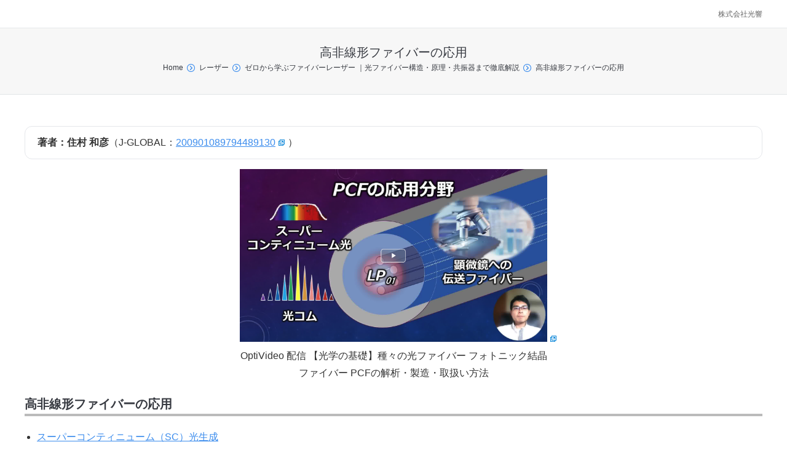

--- FILE ---
content_type: text/html; charset=UTF-8
request_url: https://optipedia.info/laser/fiberlaser/applications-2/
body_size: 15827
content:
<!DOCTYPE html>
<html class="no-js" dir="ltr" lang="ja" prefix="og: https://ogp.me/ns#">
<head>
	<meta http-equiv="X-UA-Compatible" content="IE=EmulateIE10">
	<meta charset="UTF-8" />
	<meta name="viewport" content="width=device-width, initial-scale=1">
		<script type="text/javascript">
function createCookie(a,d,b){if(b){var c=new Date;c.setTime(c.getTime()+864E5*b);b="; expires="+c.toGMTString()}else b="";document.cookie=a+"="+d+b+"; path=/"}function readCookie(a){a+="=";for(var d=document.cookie.split(";"),b=0;b<d.length;b++){for(var c=d[b];" "==c.charAt(0);)c=c.substring(1,c.length);if(0==c.indexOf(a))return c.substring(a.length,c.length)}return null}function eraseCookie(a){createCookie(a,"",-1)}
function areCookiesEnabled(){var a=!1;createCookie("testing","Hello",1);null!=readCookie("testing")&&(a=!0,eraseCookie("testing"));return a}(function(a){var d=readCookie("devicePixelRatio"),b=void 0===a.devicePixelRatio?1:a.devicePixelRatio;areCookiesEnabled()&&null==d&&(a.navigator.standalone?(d=new XMLHttpRequest,d.open("GET","https://optipedia.info/wp-content/themes/dt-the7/set-cookie.php?devicePixelRatio="+b,!1),d.send()):createCookie("devicePixelRatio",b,7),1!=b&&a.location.reload(!0))})(window);
</script>	
	<link rel="profile" href="http://gmpg.org/xfn/11" />
	<link rel="pingback" href="https://optipedia.info/xmlrpc.php" />
	<style type="text/css" id="static-stylesheet"></style>
  <link href="https://optipedia.info/wp-content/font/font5.12.0/css/solid.css" rel="stylesheet">
    <script type="text/javascript">
window.google_analytics_uacct = "UA-8707285-21";
</script>	<style>img:is([sizes="auto" i], [sizes^="auto," i]) { contain-intrinsic-size: 3000px 1500px }</style>
	
		<!-- All in One SEO 4.9.3 - aioseo.com -->
		<title>高非線形ファイバーの応用 | ゼロから学ぶファイバーレーザー | Produced by 光響</title>
	<meta name="description" content="著者：住村 和彦（J-GLOBAL：200901089794489130） 高非線形ファイバーの応用 スー" />
	<meta name="robots" content="max-image-preview:large" />
	<link rel="canonical" href="https://optipedia.info/laser/fiberlaser/applications-2/" />
	<meta name="generator" content="All in One SEO (AIOSEO) 4.9.3" />
		<meta property="og:locale" content="ja_JP" />
		<meta property="og:site_name" content="オプティペディア" />
		<meta property="og:type" content="article" />
		<meta property="og:title" content="高非線形ファイバーの応用 | ゼロから学ぶファイバーレーザー | Produced by 光響" />
		<meta property="og:description" content="著者：住村 和彦（J-GLOBAL：200901089794489130） 高非線形ファイバーの応用 スー" />
		<meta property="og:url" content="https://optipedia.info/laser/fiberlaser/applications-2/" />
		<meta property="article:published_time" content="2013-12-02T05:44:53+00:00" />
		<meta property="article:modified_time" content="2025-11-07T06:27:17+00:00" />
		<meta name="twitter:card" content="summary" />
		<meta name="twitter:title" content="高非線形ファイバーの応用 | ゼロから学ぶファイバーレーザー | Produced by 光響" />
		<meta name="twitter:description" content="著者：住村 和彦（J-GLOBAL：200901089794489130） 高非線形ファイバーの応用 スー" />
		<script type="application/ld+json" class="aioseo-schema">
			{"@context":"https:\/\/schema.org","@graph":[{"@type":"BreadcrumbList","@id":"https:\/\/optipedia.info\/laser\/fiberlaser\/applications-2\/#breadcrumblist","itemListElement":[{"@type":"ListItem","@id":"https:\/\/optipedia.info#listItem","position":1,"name":"Home","item":"https:\/\/optipedia.info","nextItem":{"@type":"ListItem","@id":"https:\/\/optipedia.info\/laser\/#listItem","name":"\u30ec\u30fc\u30b6\u30fc"}},{"@type":"ListItem","@id":"https:\/\/optipedia.info\/laser\/#listItem","position":2,"name":"\u30ec\u30fc\u30b6\u30fc","item":"https:\/\/optipedia.info\/laser\/","nextItem":{"@type":"ListItem","@id":"https:\/\/optipedia.info\/laser\/fiberlaser\/#listItem","name":"\u30bc\u30ed\u304b\u3089\u5b66\u3076\u30d5\u30a1\u30a4\u30d0\u30fc\u30ec\u30fc\u30b6\u30fc \uff5c\u5149\u30d5\u30a1\u30a4\u30d0\u30fc\u69cb\u9020\u30fb\u539f\u7406\u30fb\u5171\u632f\u5668\u307e\u3067\u5fb9\u5e95\u89e3\u8aac"},"previousItem":{"@type":"ListItem","@id":"https:\/\/optipedia.info#listItem","name":"Home"}},{"@type":"ListItem","@id":"https:\/\/optipedia.info\/laser\/fiberlaser\/#listItem","position":3,"name":"\u30bc\u30ed\u304b\u3089\u5b66\u3076\u30d5\u30a1\u30a4\u30d0\u30fc\u30ec\u30fc\u30b6\u30fc \uff5c\u5149\u30d5\u30a1\u30a4\u30d0\u30fc\u69cb\u9020\u30fb\u539f\u7406\u30fb\u5171\u632f\u5668\u307e\u3067\u5fb9\u5e95\u89e3\u8aac","item":"https:\/\/optipedia.info\/laser\/fiberlaser\/","nextItem":{"@type":"ListItem","@id":"https:\/\/optipedia.info\/laser\/fiberlaser\/applications-2\/#listItem","name":"\u9ad8\u975e\u7dda\u5f62\u30d5\u30a1\u30a4\u30d0\u30fc\u306e\u5fdc\u7528"},"previousItem":{"@type":"ListItem","@id":"https:\/\/optipedia.info\/laser\/#listItem","name":"\u30ec\u30fc\u30b6\u30fc"}},{"@type":"ListItem","@id":"https:\/\/optipedia.info\/laser\/fiberlaser\/applications-2\/#listItem","position":4,"name":"\u9ad8\u975e\u7dda\u5f62\u30d5\u30a1\u30a4\u30d0\u30fc\u306e\u5fdc\u7528","previousItem":{"@type":"ListItem","@id":"https:\/\/optipedia.info\/laser\/fiberlaser\/#listItem","name":"\u30bc\u30ed\u304b\u3089\u5b66\u3076\u30d5\u30a1\u30a4\u30d0\u30fc\u30ec\u30fc\u30b6\u30fc \uff5c\u5149\u30d5\u30a1\u30a4\u30d0\u30fc\u69cb\u9020\u30fb\u539f\u7406\u30fb\u5171\u632f\u5668\u307e\u3067\u5fb9\u5e95\u89e3\u8aac"}}]},{"@type":"Organization","@id":"https:\/\/optipedia.info\/#organization","name":"\u30aa\u30d7\u30c6\u30a3\u30da\u30c7\u30a3\u30a2","description":"\u30ec\u30fc\u30b6\u30fc\u30fb\u5149\u5b66\u306e\u60c5\u5831\u30d7\u30e9\u30c3\u30c8\u30d5\u30a9\u30fc\u30e0\u30b5\u30a4\u30c8","url":"https:\/\/optipedia.info\/"},{"@type":"WebPage","@id":"https:\/\/optipedia.info\/laser\/fiberlaser\/applications-2\/#webpage","url":"https:\/\/optipedia.info\/laser\/fiberlaser\/applications-2\/","name":"\u9ad8\u975e\u7dda\u5f62\u30d5\u30a1\u30a4\u30d0\u30fc\u306e\u5fdc\u7528 | \u30bc\u30ed\u304b\u3089\u5b66\u3076\u30d5\u30a1\u30a4\u30d0\u30fc\u30ec\u30fc\u30b6\u30fc | Produced by \u5149\u97ff","description":"\u8457\u8005\uff1a\u4f4f\u6751 \u548c\u5f66\uff08J-GLOBAL\uff1a200901089794489130\uff09 \u9ad8\u975e\u7dda\u5f62\u30d5\u30a1\u30a4\u30d0\u30fc\u306e\u5fdc\u7528 \u30b9\u30fc","inLanguage":"ja","isPartOf":{"@id":"https:\/\/optipedia.info\/#website"},"breadcrumb":{"@id":"https:\/\/optipedia.info\/laser\/fiberlaser\/applications-2\/#breadcrumblist"},"datePublished":"2013-12-02T14:44:53+09:00","dateModified":"2025-11-07T15:27:17+09:00"},{"@type":"WebSite","@id":"https:\/\/optipedia.info\/#website","url":"https:\/\/optipedia.info\/","name":"\u30aa\u30d7\u30c6\u30a3\u30da\u30c7\u30a3\u30a2","description":"\u30ec\u30fc\u30b6\u30fc\u30fb\u5149\u5b66\u306e\u60c5\u5831\u30d7\u30e9\u30c3\u30c8\u30d5\u30a9\u30fc\u30e0\u30b5\u30a4\u30c8","inLanguage":"ja","publisher":{"@id":"https:\/\/optipedia.info\/#organization"}}]}
		</script>
		<!-- All in One SEO -->

<link rel='dns-prefetch' href='//translate.google.com' />
<link rel='dns-prefetch' href='//fonts.googleapis.com' />
<link rel='dns-prefetch' href='//hcaptcha.com' />
<link rel="alternate" type="application/rss+xml" title="オプティペディア &raquo; フィード" href="https://optipedia.info/feed/" />
<link rel="alternate" type="application/rss+xml" title="オプティペディア &raquo; コメントフィード" href="https://optipedia.info/comments/feed/" />
<script type="text/javascript">
/* <![CDATA[ */
window._wpemojiSettings = {"baseUrl":"https:\/\/s.w.org\/images\/core\/emoji\/16.0.1\/72x72\/","ext":".png","svgUrl":"https:\/\/s.w.org\/images\/core\/emoji\/16.0.1\/svg\/","svgExt":".svg","source":{"concatemoji":"https:\/\/optipedia.info\/wp-includes\/js\/wp-emoji-release.min.js?ver=6.8.3"}};
/*! This file is auto-generated */
!function(s,n){var o,i,e;function c(e){try{var t={supportTests:e,timestamp:(new Date).valueOf()};sessionStorage.setItem(o,JSON.stringify(t))}catch(e){}}function p(e,t,n){e.clearRect(0,0,e.canvas.width,e.canvas.height),e.fillText(t,0,0);var t=new Uint32Array(e.getImageData(0,0,e.canvas.width,e.canvas.height).data),a=(e.clearRect(0,0,e.canvas.width,e.canvas.height),e.fillText(n,0,0),new Uint32Array(e.getImageData(0,0,e.canvas.width,e.canvas.height).data));return t.every(function(e,t){return e===a[t]})}function u(e,t){e.clearRect(0,0,e.canvas.width,e.canvas.height),e.fillText(t,0,0);for(var n=e.getImageData(16,16,1,1),a=0;a<n.data.length;a++)if(0!==n.data[a])return!1;return!0}function f(e,t,n,a){switch(t){case"flag":return n(e,"\ud83c\udff3\ufe0f\u200d\u26a7\ufe0f","\ud83c\udff3\ufe0f\u200b\u26a7\ufe0f")?!1:!n(e,"\ud83c\udde8\ud83c\uddf6","\ud83c\udde8\u200b\ud83c\uddf6")&&!n(e,"\ud83c\udff4\udb40\udc67\udb40\udc62\udb40\udc65\udb40\udc6e\udb40\udc67\udb40\udc7f","\ud83c\udff4\u200b\udb40\udc67\u200b\udb40\udc62\u200b\udb40\udc65\u200b\udb40\udc6e\u200b\udb40\udc67\u200b\udb40\udc7f");case"emoji":return!a(e,"\ud83e\udedf")}return!1}function g(e,t,n,a){var r="undefined"!=typeof WorkerGlobalScope&&self instanceof WorkerGlobalScope?new OffscreenCanvas(300,150):s.createElement("canvas"),o=r.getContext("2d",{willReadFrequently:!0}),i=(o.textBaseline="top",o.font="600 32px Arial",{});return e.forEach(function(e){i[e]=t(o,e,n,a)}),i}function t(e){var t=s.createElement("script");t.src=e,t.defer=!0,s.head.appendChild(t)}"undefined"!=typeof Promise&&(o="wpEmojiSettingsSupports",i=["flag","emoji"],n.supports={everything:!0,everythingExceptFlag:!0},e=new Promise(function(e){s.addEventListener("DOMContentLoaded",e,{once:!0})}),new Promise(function(t){var n=function(){try{var e=JSON.parse(sessionStorage.getItem(o));if("object"==typeof e&&"number"==typeof e.timestamp&&(new Date).valueOf()<e.timestamp+604800&&"object"==typeof e.supportTests)return e.supportTests}catch(e){}return null}();if(!n){if("undefined"!=typeof Worker&&"undefined"!=typeof OffscreenCanvas&&"undefined"!=typeof URL&&URL.createObjectURL&&"undefined"!=typeof Blob)try{var e="postMessage("+g.toString()+"("+[JSON.stringify(i),f.toString(),p.toString(),u.toString()].join(",")+"));",a=new Blob([e],{type:"text/javascript"}),r=new Worker(URL.createObjectURL(a),{name:"wpTestEmojiSupports"});return void(r.onmessage=function(e){c(n=e.data),r.terminate(),t(n)})}catch(e){}c(n=g(i,f,p,u))}t(n)}).then(function(e){for(var t in e)n.supports[t]=e[t],n.supports.everything=n.supports.everything&&n.supports[t],"flag"!==t&&(n.supports.everythingExceptFlag=n.supports.everythingExceptFlag&&n.supports[t]);n.supports.everythingExceptFlag=n.supports.everythingExceptFlag&&!n.supports.flag,n.DOMReady=!1,n.readyCallback=function(){n.DOMReady=!0}}).then(function(){return e}).then(function(){var e;n.supports.everything||(n.readyCallback(),(e=n.source||{}).concatemoji?t(e.concatemoji):e.wpemoji&&e.twemoji&&(t(e.twemoji),t(e.wpemoji)))}))}((window,document),window._wpemojiSettings);
/* ]]> */
</script>
<link rel='stylesheet' id='dt-validator-style-css' href='https://optipedia.info/wp-content/themes/dt-the7/js/plugins/validator/validationEngine.jquery.css?ver=6.8.3' type='text/css' media='all' />
<style id='wp-emoji-styles-inline-css' type='text/css'>

	img.wp-smiley, img.emoji {
		display: inline !important;
		border: none !important;
		box-shadow: none !important;
		height: 1em !important;
		width: 1em !important;
		margin: 0 0.07em !important;
		vertical-align: -0.1em !important;
		background: none !important;
		padding: 0 !important;
	}
</style>
<link rel='stylesheet' id='wp-block-library-css' href='https://optipedia.info/wp-includes/css/dist/block-library/style.min.css?ver=6.8.3' type='text/css' media='all' />
<style id='classic-theme-styles-inline-css' type='text/css'>
/*! This file is auto-generated */
.wp-block-button__link{color:#fff;background-color:#32373c;border-radius:9999px;box-shadow:none;text-decoration:none;padding:calc(.667em + 2px) calc(1.333em + 2px);font-size:1.125em}.wp-block-file__button{background:#32373c;color:#fff;text-decoration:none}
</style>
<link rel='stylesheet' id='aioseo/css/src/vue/standalone/blocks/table-of-contents/global.scss-css' href='https://optipedia.info/wp-content/plugins/all-in-one-seo-pack/dist/Lite/assets/css/table-of-contents/global.e90f6d47.css?ver=4.9.3' type='text/css' media='all' />
<style id='global-styles-inline-css' type='text/css'>
:root{--wp--preset--aspect-ratio--square: 1;--wp--preset--aspect-ratio--4-3: 4/3;--wp--preset--aspect-ratio--3-4: 3/4;--wp--preset--aspect-ratio--3-2: 3/2;--wp--preset--aspect-ratio--2-3: 2/3;--wp--preset--aspect-ratio--16-9: 16/9;--wp--preset--aspect-ratio--9-16: 9/16;--wp--preset--color--black: #000000;--wp--preset--color--cyan-bluish-gray: #abb8c3;--wp--preset--color--white: #ffffff;--wp--preset--color--pale-pink: #f78da7;--wp--preset--color--vivid-red: #cf2e2e;--wp--preset--color--luminous-vivid-orange: #ff6900;--wp--preset--color--luminous-vivid-amber: #fcb900;--wp--preset--color--light-green-cyan: #7bdcb5;--wp--preset--color--vivid-green-cyan: #00d084;--wp--preset--color--pale-cyan-blue: #8ed1fc;--wp--preset--color--vivid-cyan-blue: #0693e3;--wp--preset--color--vivid-purple: #9b51e0;--wp--preset--gradient--vivid-cyan-blue-to-vivid-purple: linear-gradient(135deg,rgba(6,147,227,1) 0%,rgb(155,81,224) 100%);--wp--preset--gradient--light-green-cyan-to-vivid-green-cyan: linear-gradient(135deg,rgb(122,220,180) 0%,rgb(0,208,130) 100%);--wp--preset--gradient--luminous-vivid-amber-to-luminous-vivid-orange: linear-gradient(135deg,rgba(252,185,0,1) 0%,rgba(255,105,0,1) 100%);--wp--preset--gradient--luminous-vivid-orange-to-vivid-red: linear-gradient(135deg,rgba(255,105,0,1) 0%,rgb(207,46,46) 100%);--wp--preset--gradient--very-light-gray-to-cyan-bluish-gray: linear-gradient(135deg,rgb(238,238,238) 0%,rgb(169,184,195) 100%);--wp--preset--gradient--cool-to-warm-spectrum: linear-gradient(135deg,rgb(74,234,220) 0%,rgb(151,120,209) 20%,rgb(207,42,186) 40%,rgb(238,44,130) 60%,rgb(251,105,98) 80%,rgb(254,248,76) 100%);--wp--preset--gradient--blush-light-purple: linear-gradient(135deg,rgb(255,206,236) 0%,rgb(152,150,240) 100%);--wp--preset--gradient--blush-bordeaux: linear-gradient(135deg,rgb(254,205,165) 0%,rgb(254,45,45) 50%,rgb(107,0,62) 100%);--wp--preset--gradient--luminous-dusk: linear-gradient(135deg,rgb(255,203,112) 0%,rgb(199,81,192) 50%,rgb(65,88,208) 100%);--wp--preset--gradient--pale-ocean: linear-gradient(135deg,rgb(255,245,203) 0%,rgb(182,227,212) 50%,rgb(51,167,181) 100%);--wp--preset--gradient--electric-grass: linear-gradient(135deg,rgb(202,248,128) 0%,rgb(113,206,126) 100%);--wp--preset--gradient--midnight: linear-gradient(135deg,rgb(2,3,129) 0%,rgb(40,116,252) 100%);--wp--preset--font-size--small: 13px;--wp--preset--font-size--medium: 20px;--wp--preset--font-size--large: 36px;--wp--preset--font-size--x-large: 42px;--wp--preset--spacing--20: 0.44rem;--wp--preset--spacing--30: 0.67rem;--wp--preset--spacing--40: 1rem;--wp--preset--spacing--50: 1.5rem;--wp--preset--spacing--60: 2.25rem;--wp--preset--spacing--70: 3.38rem;--wp--preset--spacing--80: 5.06rem;--wp--preset--shadow--natural: 6px 6px 9px rgba(0, 0, 0, 0.2);--wp--preset--shadow--deep: 12px 12px 50px rgba(0, 0, 0, 0.4);--wp--preset--shadow--sharp: 6px 6px 0px rgba(0, 0, 0, 0.2);--wp--preset--shadow--outlined: 6px 6px 0px -3px rgba(255, 255, 255, 1), 6px 6px rgba(0, 0, 0, 1);--wp--preset--shadow--crisp: 6px 6px 0px rgba(0, 0, 0, 1);}:where(.is-layout-flex){gap: 0.5em;}:where(.is-layout-grid){gap: 0.5em;}body .is-layout-flex{display: flex;}.is-layout-flex{flex-wrap: wrap;align-items: center;}.is-layout-flex > :is(*, div){margin: 0;}body .is-layout-grid{display: grid;}.is-layout-grid > :is(*, div){margin: 0;}:where(.wp-block-columns.is-layout-flex){gap: 2em;}:where(.wp-block-columns.is-layout-grid){gap: 2em;}:where(.wp-block-post-template.is-layout-flex){gap: 1.25em;}:where(.wp-block-post-template.is-layout-grid){gap: 1.25em;}.has-black-color{color: var(--wp--preset--color--black) !important;}.has-cyan-bluish-gray-color{color: var(--wp--preset--color--cyan-bluish-gray) !important;}.has-white-color{color: var(--wp--preset--color--white) !important;}.has-pale-pink-color{color: var(--wp--preset--color--pale-pink) !important;}.has-vivid-red-color{color: var(--wp--preset--color--vivid-red) !important;}.has-luminous-vivid-orange-color{color: var(--wp--preset--color--luminous-vivid-orange) !important;}.has-luminous-vivid-amber-color{color: var(--wp--preset--color--luminous-vivid-amber) !important;}.has-light-green-cyan-color{color: var(--wp--preset--color--light-green-cyan) !important;}.has-vivid-green-cyan-color{color: var(--wp--preset--color--vivid-green-cyan) !important;}.has-pale-cyan-blue-color{color: var(--wp--preset--color--pale-cyan-blue) !important;}.has-vivid-cyan-blue-color{color: var(--wp--preset--color--vivid-cyan-blue) !important;}.has-vivid-purple-color{color: var(--wp--preset--color--vivid-purple) !important;}.has-black-background-color{background-color: var(--wp--preset--color--black) !important;}.has-cyan-bluish-gray-background-color{background-color: var(--wp--preset--color--cyan-bluish-gray) !important;}.has-white-background-color{background-color: var(--wp--preset--color--white) !important;}.has-pale-pink-background-color{background-color: var(--wp--preset--color--pale-pink) !important;}.has-vivid-red-background-color{background-color: var(--wp--preset--color--vivid-red) !important;}.has-luminous-vivid-orange-background-color{background-color: var(--wp--preset--color--luminous-vivid-orange) !important;}.has-luminous-vivid-amber-background-color{background-color: var(--wp--preset--color--luminous-vivid-amber) !important;}.has-light-green-cyan-background-color{background-color: var(--wp--preset--color--light-green-cyan) !important;}.has-vivid-green-cyan-background-color{background-color: var(--wp--preset--color--vivid-green-cyan) !important;}.has-pale-cyan-blue-background-color{background-color: var(--wp--preset--color--pale-cyan-blue) !important;}.has-vivid-cyan-blue-background-color{background-color: var(--wp--preset--color--vivid-cyan-blue) !important;}.has-vivid-purple-background-color{background-color: var(--wp--preset--color--vivid-purple) !important;}.has-black-border-color{border-color: var(--wp--preset--color--black) !important;}.has-cyan-bluish-gray-border-color{border-color: var(--wp--preset--color--cyan-bluish-gray) !important;}.has-white-border-color{border-color: var(--wp--preset--color--white) !important;}.has-pale-pink-border-color{border-color: var(--wp--preset--color--pale-pink) !important;}.has-vivid-red-border-color{border-color: var(--wp--preset--color--vivid-red) !important;}.has-luminous-vivid-orange-border-color{border-color: var(--wp--preset--color--luminous-vivid-orange) !important;}.has-luminous-vivid-amber-border-color{border-color: var(--wp--preset--color--luminous-vivid-amber) !important;}.has-light-green-cyan-border-color{border-color: var(--wp--preset--color--light-green-cyan) !important;}.has-vivid-green-cyan-border-color{border-color: var(--wp--preset--color--vivid-green-cyan) !important;}.has-pale-cyan-blue-border-color{border-color: var(--wp--preset--color--pale-cyan-blue) !important;}.has-vivid-cyan-blue-border-color{border-color: var(--wp--preset--color--vivid-cyan-blue) !important;}.has-vivid-purple-border-color{border-color: var(--wp--preset--color--vivid-purple) !important;}.has-vivid-cyan-blue-to-vivid-purple-gradient-background{background: var(--wp--preset--gradient--vivid-cyan-blue-to-vivid-purple) !important;}.has-light-green-cyan-to-vivid-green-cyan-gradient-background{background: var(--wp--preset--gradient--light-green-cyan-to-vivid-green-cyan) !important;}.has-luminous-vivid-amber-to-luminous-vivid-orange-gradient-background{background: var(--wp--preset--gradient--luminous-vivid-amber-to-luminous-vivid-orange) !important;}.has-luminous-vivid-orange-to-vivid-red-gradient-background{background: var(--wp--preset--gradient--luminous-vivid-orange-to-vivid-red) !important;}.has-very-light-gray-to-cyan-bluish-gray-gradient-background{background: var(--wp--preset--gradient--very-light-gray-to-cyan-bluish-gray) !important;}.has-cool-to-warm-spectrum-gradient-background{background: var(--wp--preset--gradient--cool-to-warm-spectrum) !important;}.has-blush-light-purple-gradient-background{background: var(--wp--preset--gradient--blush-light-purple) !important;}.has-blush-bordeaux-gradient-background{background: var(--wp--preset--gradient--blush-bordeaux) !important;}.has-luminous-dusk-gradient-background{background: var(--wp--preset--gradient--luminous-dusk) !important;}.has-pale-ocean-gradient-background{background: var(--wp--preset--gradient--pale-ocean) !important;}.has-electric-grass-gradient-background{background: var(--wp--preset--gradient--electric-grass) !important;}.has-midnight-gradient-background{background: var(--wp--preset--gradient--midnight) !important;}.has-small-font-size{font-size: var(--wp--preset--font-size--small) !important;}.has-medium-font-size{font-size: var(--wp--preset--font-size--medium) !important;}.has-large-font-size{font-size: var(--wp--preset--font-size--large) !important;}.has-x-large-font-size{font-size: var(--wp--preset--font-size--x-large) !important;}
:where(.wp-block-post-template.is-layout-flex){gap: 1.25em;}:where(.wp-block-post-template.is-layout-grid){gap: 1.25em;}
:where(.wp-block-columns.is-layout-flex){gap: 2em;}:where(.wp-block-columns.is-layout-grid){gap: 2em;}
:root :where(.wp-block-pullquote){font-size: 1.5em;line-height: 1.6;}
</style>
<link rel='stylesheet' id='layerslider-css' href='https://optipedia.info/wp-content/plugins/LayerSlider/static/css/layerslider.css?ver=5.1.1' type='text/css' media='all' />
<link rel='stylesheet' id='ls-google-fonts-css' href='https://fonts.googleapis.com/css?family=Lato:100,300,regular,700,900|Open+Sans:300|Indie+Flower:regular|Oswald:300,regular,700&#038;subset=latin,latin-ext' type='text/css' media='all' />
<link rel='stylesheet' id='contact-form-7-css' href='https://optipedia.info/wp-content/plugins/contact-form-7/includes/css/styles.css?ver=6.1.4' type='text/css' media='all' />
<link rel='stylesheet' id='fb-widget-frontend-style-css' href='https://optipedia.info/wp-content/plugins/facebook-pagelike-widget/assets/css/style.css?ver=1.0.0' type='text/css' media='all' />
<link rel='stylesheet' id='google-language-translator-css' href='https://optipedia.info/wp-content/plugins/google-language-translator/css/style.css?ver=6.0.20' type='text/css' media='' />
<link rel='stylesheet' id='wp-members-css' href='https://optipedia.info/wp-content/plugins/wp-members/assets/css/forms/generic-no-float.min.css?ver=3.5.4.4' type='text/css' media='all' />
<link rel='stylesheet' id='dt-font-h1-skin1-css' href='https://fonts.googleapis.com/css?family=Open+Sans%3A300&#038;ver=6.8.3' type='text/css' media='all' />
<link rel='stylesheet' id='dt-font-h3-skin1-css' href='https://fonts.googleapis.com/css?family=Open+Sans&#038;ver=6.8.3' type='text/css' media='all' />
<link rel='stylesheet' id='dt-font-h4-skin1-css' href='https://fonts.googleapis.com/css?family=Open+Sans%3A600&#038;ver=6.8.3' type='text/css' media='all' />
<link rel='stylesheet' id='dt-main-css' href='https://optipedia.info/wp-content/themes/dt-the7/css/main.min.css?ver=1.0.0' type='text/css' media='all' />
<link rel='stylesheet' id='dt-awsome-fonts-css' href='https://optipedia.info/wp-content/themes/dt-the7/css/font-awesome.min.css?ver=1.0.0' type='text/css' media='all' />
<link rel='stylesheet' id='dt-custom.less-css' href='https://optipedia.info/wp-content/uploads/wp-less/dt-the7/css/custom-dec3500e0c.css?ver=1.0.0' type='text/css' media='all' />
<link rel='stylesheet' id='dt-media-css' href='https://optipedia.info/wp-content/themes/dt-the7/css/media.min.css?ver=1.0.0' type='text/css' media='all' />
<link rel='stylesheet' id='dt-royalslider-css' href='https://optipedia.info/wp-content/themes/dt-the7/royalslider/royalslider.css?ver=1.0.0' type='text/css' media='all' />
<link rel='stylesheet' id='style-css' href='https://optipedia.info/wp-content/themes/dt-the7-child/style.css?ver=250109080516' type='text/css' media='all' />
<script type="text/javascript" src="https://optipedia.info/wp-includes/js/jquery/jquery.min.js?ver=3.7.1" id="jquery-core-js"></script>
<script type="text/javascript" src="https://optipedia.info/wp-includes/js/jquery/jquery-migrate.min.js?ver=3.4.1" id="jquery-migrate-js"></script>
<script type="text/javascript" src="https://optipedia.info/wp-content/plugins/LayerSlider/static/js/layerslider.kreaturamedia.jquery.js?ver=5.1.1" id="layerslider-js"></script>
<script type="text/javascript" src="https://optipedia.info/wp-content/plugins/LayerSlider/static/js/greensock.js?ver=1.11.2" id="greensock-js"></script>
<script type="text/javascript" src="https://optipedia.info/wp-content/plugins/LayerSlider/static/js/layerslider.transitions.js?ver=5.1.1" id="layerslider-transitions-js"></script>
<script type="text/javascript" src="https://optipedia.info/wp-content/themes/dt-the7-child/js/jquery-migrate.js?ver=1.1.0" id="jquery-migrate2-js"></script>
<script type="text/javascript" src="https://optipedia.info/wp-content/themes/dt-the7/js/modernizr.js?ver=1.0.0" id="dt-modernizr-js"></script>
<script type="text/javascript" src="https://optipedia.info/wp-content/themes/dt-the7/js/svg-icons.min.js?ver=1.0.0" id="svg-icons-js"></script>
<link rel="https://api.w.org/" href="https://optipedia.info/wp-json/" /><link rel="alternate" title="JSON" type="application/json" href="https://optipedia.info/wp-json/wp/v2/pages/2525" /><link rel="EditURI" type="application/rsd+xml" title="RSD" href="https://optipedia.info/xmlrpc.php?rsd" />
<meta name="generator" content="WordPress 6.8.3" />
<link rel='shortlink' href='https://optipedia.info/?p=2525' />
<link rel="alternate" title="oEmbed (JSON)" type="application/json+oembed" href="https://optipedia.info/wp-json/oembed/1.0/embed?url=https%3A%2F%2Foptipedia.info%2Flaser%2Ffiberlaser%2Fapplications-2%2F" />
<link rel="alternate" title="oEmbed (XML)" type="text/xml+oembed" href="https://optipedia.info/wp-json/oembed/1.0/embed?url=https%3A%2F%2Foptipedia.info%2Flaser%2Ffiberlaser%2Fapplications-2%2F&#038;format=xml" />
<style>.goog-logo-link img {
    width: auto!important;
}p.hello{font-size:12px;color:darkgray;}#google_language_translator,#flags{text-align:left;}#google_language_translator{clear:both;}#flags{width:165px;}#flags a{display:inline-block;margin-right:2px;}#google_language_translator{width:auto!important;}div.skiptranslate.goog-te-gadget{display:inline!important;}.goog-tooltip{display: none!important;}.goog-tooltip:hover{display: none!important;}.goog-text-highlight{background-color:transparent!important;border:none!important;box-shadow:none!important;}#google_language_translator select.goog-te-combo{color:#32373c;}#google_language_translator{color:transparent;}body{top:0px!important;}#goog-gt-{display:none!important;}font font{background-color:transparent!important;box-shadow:none!important;position:initial!important;}#glt-translate-trigger{left:20px;right:auto;}#glt-translate-trigger > span{color:#ffffff;}#glt-translate-trigger{background:#f89406;}.goog-te-gadget .goog-te-combo{width:100%;}</style><style>
.h-captcha{position:relative;display:block;margin-bottom:2rem;padding:0;clear:both}.h-captcha[data-size="normal"]{width:302px;height:76px}.h-captcha[data-size="compact"]{width:158px;height:138px}.h-captcha[data-size="invisible"]{display:none}.h-captcha iframe{z-index:1}.h-captcha::before{content:"";display:block;position:absolute;top:0;left:0;background:url(https://optipedia.info/wp-content/plugins/hcaptcha-for-forms-and-more/assets/images/hcaptcha-div-logo.svg) no-repeat;border:1px solid #fff0;border-radius:4px;box-sizing:border-box}.h-captcha::after{content:"The hCaptcha loading is delayed until user interaction.";font-family:-apple-system,system-ui,BlinkMacSystemFont,"Segoe UI",Roboto,Oxygen,Ubuntu,"Helvetica Neue",Arial,sans-serif;font-size:10px;font-weight:500;position:absolute;top:0;bottom:0;left:0;right:0;box-sizing:border-box;color:#bf1722;opacity:0}.h-captcha:not(:has(iframe))::after{animation:hcap-msg-fade-in .3s ease forwards;animation-delay:2s}.h-captcha:has(iframe)::after{animation:none;opacity:0}@keyframes hcap-msg-fade-in{to{opacity:1}}.h-captcha[data-size="normal"]::before{width:302px;height:76px;background-position:93.8% 28%}.h-captcha[data-size="normal"]::after{width:302px;height:76px;display:flex;flex-wrap:wrap;align-content:center;line-height:normal;padding:0 75px 0 10px}.h-captcha[data-size="compact"]::before{width:158px;height:138px;background-position:49.9% 78.8%}.h-captcha[data-size="compact"]::after{width:158px;height:138px;text-align:center;line-height:normal;padding:24px 10px 10px 10px}.h-captcha[data-theme="light"]::before,body.is-light-theme .h-captcha[data-theme="auto"]::before,.h-captcha[data-theme="auto"]::before{background-color:#fafafa;border:1px solid #e0e0e0}.h-captcha[data-theme="dark"]::before,body.is-dark-theme .h-captcha[data-theme="auto"]::before,html.wp-dark-mode-active .h-captcha[data-theme="auto"]::before,html.drdt-dark-mode .h-captcha[data-theme="auto"]::before{background-image:url(https://optipedia.info/wp-content/plugins/hcaptcha-for-forms-and-more/assets/images/hcaptcha-div-logo-white.svg);background-repeat:no-repeat;background-color:#333;border:1px solid #f5f5f5}@media (prefers-color-scheme:dark){.h-captcha[data-theme="auto"]::before{background-image:url(https://optipedia.info/wp-content/plugins/hcaptcha-for-forms-and-more/assets/images/hcaptcha-div-logo-white.svg);background-repeat:no-repeat;background-color:#333;border:1px solid #f5f5f5}}.h-captcha[data-theme="custom"]::before{background-color:initial}.h-captcha[data-size="invisible"]::before,.h-captcha[data-size="invisible"]::after{display:none}.h-captcha iframe{position:relative}div[style*="z-index: 2147483647"] div[style*="border-width: 11px"][style*="position: absolute"][style*="pointer-events: none"]{border-style:none}
</style>
<script type="application/ld+json">{"@context":"http://schema.org","@type":"Article","datePublished":"2013-12-02T14:44:53+09:00","dateModified":"2025-11-07T15:27:17+09:00","author":{"@type":"Person","name":"Kokyo","url":"https://www.symphotony.com/"},"isAccessibleForFree":"False","hasPart":{"@type":"webPageElement","isAccessibleForFree":"False","cssSelector":".memberarea"},"headline":"高非線形ファイバーの応用","description":"  著者：住村 和彦（J-GLOBAL：200901089794489130） 高非線形ファイバーの応用 スーパーコンティニューム（SC）光生成 Ranka et al., Opt. Lett. 25, 25 (2000&hellip;"}</script>		<script type="text/javascript">
			dtGlobals.logoEnabled = 1;
			dtGlobals.logoURL = '';
			dtGlobals.logoW = '0';
			dtGlobals.logoH = '0';
			smartMenu = 0;
		</script>
		
<!-- Dynamic Widgets by QURL loaded - http://www.dynamic-widgets.com //-->
<meta name="generator" content="Powered by Visual Composer - drag and drop page builder for WordPress."/>
<style>
span[data-name="hcap-cf7"] .h-captcha{margin-bottom:0}span[data-name="hcap-cf7"]~input[type="submit"],span[data-name="hcap-cf7"]~button[type="submit"]{margin-top:2rem}
</style>
<link rel="icon" href="https://optipedia.info/wp-content/uploads/cropped-2023_logo_RGB_faviconx512-32x32.png" sizes="32x32" />
<link rel="icon" href="https://optipedia.info/wp-content/uploads/cropped-2023_logo_RGB_faviconx512-192x192.png" sizes="192x192" />
<link rel="apple-touch-icon" href="https://optipedia.info/wp-content/uploads/cropped-2023_logo_RGB_faviconx512-180x180.png" />
<meta name="msapplication-TileImage" content="https://optipedia.info/wp-content/uploads/cropped-2023_logo_RGB_faviconx512-270x270.png" />
<style id="sccss">/* カスタム CSS */

ul.lcp_catlist li {
	list-style:none;
	border-bottom: 1px solid #CCCCCC;
	padding-top: 20px;
	padding-bottom: 50px;
}

ul.lcp_catlist li img {
   float: left;
   margin-left: 10px;
   margin-right: 40px;
}

/*メタスライダーの中のアイコン画像だけを削除する （2023-04-28追加）*/
div#content.content .metaslider a[target="_blank"] {
	background-image: none;
}

/*Google翻訳バナーがwidth１００%の影響を受けて歪んでいたので、修正（2023-04-28追加）*/
#sidebar .goog-te-gadget img {
width: auto;
}
</style><script src="//kitchen.juicer.cc?color=BvEXDgqAZQg=" async></script>
  <!-- Global site tag (gtag.js) - Google Analytics -->
<script async src="https://www.googletagmanager.com/gtag/js?id=UA-8707285-21"></script>
<script>
  window.dataLayer = window.dataLayer || [];
  function gtag(){dataLayer.push(arguments);}
  gtag('js', new Date());

  gtag('config', 'UA-8707285-21');
</script>
</head>

<body class="wp-singular page-template page-template-template-microsite page-template-template-microsite-php page page-id-2525 page-child parent-pageid-3834 wp-theme-dt-the7 wp-child-theme-dt-the7-child metaslider-plugin one-page-row image-blur btn-ios wpb-js-composer js-comp-ver-4.1.3.1 vc_responsive">

<div id="fb-root"></div>
<script>(function(d, s, id) {
  var js, fjs = d.getElementsByTagName(s)[0];
  if (d.getElementById(id)) return;
  js = d.createElement(s); js.id = id;
  js.src = "//connect.facebook.net/en_US/sdk.js#xfbml=1&version=v2.9";
  fjs.parentNode.insertBefore(js, fjs);
}(document, 'script', 'facebook-jssdk'));</script>

	<div id="load"><svg class="fa-spinner" viewBox="0 0 48 48" ><path d="M23.98,0.04c-13.055,0-23.673,10.434-23.973,23.417C0.284,12.128,8.898,3.038,19.484,3.038c10.76,0,19.484,9.395,19.484,20.982c0,2.483,2.013,4.497,4.496,4.497c2.482,0,4.496-2.014,4.496-4.497C47.96,10.776,37.224,0.04,23.98,0.04z M23.98,48c13.055,0,23.673-10.434,23.972-23.417c-0.276,11.328-8.89,20.42-19.476,20.42	c-10.76,0-19.484-9.396-19.484-20.983c0-2.482-2.014-4.496-4.497-4.496C2.014,19.524,0,21.537,0,24.02C0,37.264,10.736,48,23.98,48z"/></svg></div>
	
<div id="page">


	
<!-- !Top-bar -->
<div id="top-bar" role="complementary">
	<div class="wf-wrap">
		<div class="wf-table wf-mobile-collapsed">

			<div class="wf-td">
	<div class="wf-float-left">
		<p><a href="https://www.symphotony.com/" target="_blank">株式会社光響</a></p>
	</div>

</div>
		</div><!-- .wf-table -->
	</div><!-- .wf-wrap -->
</div><!-- #top-bar -->





	<div class="page-title title-center"><div class="wf-wrap"><div class="wf-table"><div class="wf-td"><h1 class="entry-title">高非線形ファイバーの応用</h1></div><div class="wf-td"><div class="hr-breadcrumbs divider-heder"><div class="assistive-text">You are here:</div><ol class="breadcrumbs wf-td text-small" xmlns:v="http://schema.org/#"><li typeof="v:Breadcrumb"><a rel="v:url" property="v:title" href="https://optipedia.info/" title="Home">Home</a></li><li typeof="v:Breadcrumb"><a rel="v:url" property="v:title" href="https://optipedia.info/laser/" title="レーザー">レーザー</a></li><li typeof="v:Breadcrumb"><a rel="v:url" property="v:title" href="https://optipedia.info/laser/fiberlaser/" title="ゼロから学ぶファイバーレーザー ｜光ファイバー構造・原理・共振器まで徹底解説">ゼロから学ぶファイバーレーザー ｜光ファイバー構造・原理・共振器まで徹底解説</a></li><li class="current">高非線形ファイバーの応用</li></ol></div></div></div></div></div>
	<div id="main" class="sidebar-bg-off sidebar-none"><!-- class="sidebar-none", class="sidebar-left", class="sidebar-right" -->


		<div class="main-gradient"></div>

		<div class="wf-wrap">
			<div class="wf-container-main">

				

			

			<div id="content" class="content" role="main">

			
					
					<section class="author-profile" style="border:1px solid #e5e7eb;border-radius:12px;padding:12px;margin:16px 0;">
  <strong>著者：住村 和彦</strong>（J-GLOBAL：<a href="https://jglobal.jst.go.jp/detail?JGLOBAL_ID=200901089794489130" target="_blank" rel="noopener">200901089794489130</a>）<br />
</section>
<p><script type="application/ld+json">
{
  "@context": "https://schema.org",
  "@type": "Article",
  "inLanguage": "ja",
  "headline": "高非線形ファイバーの応用",
  "description": "高非線形ファイバーの応用について、著者 住村和彦 が解説します。",
  "mainEntityOfPage": {
    "@type": "WebPage",
    "@id": "https://optipedia.info/laser/fiberlaser/applications-2/"
  },
  "author": {
    "@type": "Person",
    "name": "住村 和彦",
    "sameAs": [
      "https://jglobal.jst.go.jp/detail?JGLOBAL_ID=200901089794489130"
    ]
  },
  "isPartOf": {
    "@type": "WebPage",
    "@id": "https://optipedia.info/laser/fiberlaser/",
    "name": "ゼロから学ぶファイバーレーザー（目次）"
  },
  "publisher": {
    "@type": "Organization",
    "name": "Optipedia",
    "url": "https://optipedia.info/"
  },
  "datePublished": "2025-01-11",
  "dateModified": "2025-10-27"
}
</script></p>
<div id="attachment_83974" style="width: 2252px" class="wp-caption aligncenter"><a href="https://one-stream.io/catalog/9XMOvovx4bXNNl6izejmLEs88sg1/video/2694576c-a305-4bad-9f3f-a3a2749a9bf4" rel="noopener" target="_blank"><img fetchpriority="high" decoding="async" aria-describedby="caption-attachment-83974" src="https://optipedia.info/wp-content/uploads/analyze-fabrication-pcf_movie.png" alt="" width="2242" height="1258" class="size-full wp-image-83974" srcset="https://optipedia.info/wp-content/uploads/analyze-fabrication-pcf_movie.png 2242w, https://optipedia.info/wp-content/uploads/analyze-fabrication-pcf_movie-300x168.png 300w, https://optipedia.info/wp-content/uploads/analyze-fabrication-pcf_movie-1024x575.png 1024w, https://optipedia.info/wp-content/uploads/analyze-fabrication-pcf_movie-768x431.png 768w, https://optipedia.info/wp-content/uploads/analyze-fabrication-pcf_movie-1536x862.png 1536w, https://optipedia.info/wp-content/uploads/analyze-fabrication-pcf_movie-2048x1149.png 2048w" sizes="(max-width: 2242px) 100vw, 2242px" /></a><p id="caption-attachment-83974" class="wp-caption-text">OptiVideo 配信 【光学の基礎】種々の光ファイバー フォトニック結晶ファイバー PCFの解析・製造・取扱い方法</p></div>
<h2>高非線形ファイバーの応用 </h2>
<ul>
<li><a title="スーパーコンティニューム（SC）光生成" href="https://optipedia.info/laser/lasercont/sc-light/">スーパーコンティニューム（SC）光生成</a><br />
Ranka et al., Opt. Lett. 25, 25 (2000)</li>
<li>ラマン誘導周波数シフト（RIFS）（→<a title="ソリトン自己周波数シフト（SSFS）" href="https://optipedia.info/laser/fiberlaser/ssfs/">ソリトン自己周波数シフト（SSFS）</a>参照）<br />
Liu et al, Opt. Lett. 26, 358 (2001)</li>
<li><a title="ソリトン自己周波数シフト（SSFS）" href="https://optipedia.info/laser/fiberlaser/ssfs/">ソリトン自己周波数シフト（SSFS）</a><br />
Mitschke et al, Opt. Lett. 11, 659 (1986)</li>
<li><a title="四光波混合（FWM）" href="https://optipedia.info/laser/fiberlaser/fw/">四光波混合（FWM）</a><br />
Yu, McKinistrie, and Agrawal, Phys. Rev. E 52, 1072 (1995)</li>
<li><a title="光パラメトリック発振器（OPO）" href="https://optipedia.info/laser/fiberlaser/freq-conversion/#opo">光パラメトリック発振器（OPO）</a><br />
Deng et al., Opt. Lett. 30, 1234 (2005)</li>
<li>ソリトントラッピング<br />
Frosz et al., Opt. Exp. 13, 4614 (2005)</li>
<li>スローライト（slow light）</li>
</ul>
<div style="margin-bottom: 30px;">
    <img decoding="async" src="https://optipedia.info/wp-content/uploads/corpbanx300_3.jpg" alt="OptiVideo" width="700" height="300" class="aligncenter size-full wp-image-74127" /><div id="wpmem_restricted_msg"><p><h3>無料ユーザー登録</h3>
<div>
続きを読むにはユーザー登録が必要です。<br />
登録することで3000以上ある記事全てを無料でご覧頂けます。
</div>
<div class="caution">
<ul>
<li>@optipedia.info ドメインより登録の手続きを行うためのメールをお送りします。<span style="color:red">受信拒否設定</span>をされている場合は、あらかじめ解除をお願いします。</li>
<li><span style="color:red">Gmailをお使いの方</span>でメールが届かない場合は、<a href="https://support.google.com/mail/answer/6374270?p=OverQuotaTemp" target="_blank" title="Google ドライブ ストレージ内のファイルを管理する" rel="noopener noreferrer">Google Drive、Gmail、Googleフォトで保存容量が上限に達しているとメールの受信ができなくなります</a>。空き容量をご確認ください。</li>
</ul>
</div>
※ <span style="color:red">ログインパスワードをメールにてお送りします。</span>
間違ったメールアドレスで登録された場合は、改めてご登録していただくか<a href="https://optipedia.info/mailform/">お問い合わせフォーム</a>よりお問い合わせください。</p></div><div id="wpmem_login"><a id="login"></a><form action="https://optipedia.info/laser/fiberlaser/applications-2/" method="POST" id="wpmem_login_form" class="form"><input type="hidden" id="_wpmem_login_nonce" name="_wpmem_login_nonce" value="21e0c6215d" /><input type="hidden" name="_wp_http_referer" value="/laser/fiberlaser/applications-2/" /><fieldset><legend>既存ユーザのログイン</legend><label for="log">ユーザー名またはメールアドレス</label><div class="div_text"><input name="log" type="text" id="log" value="" class="username" required  /></div><label for="pwd">パスワード</label><div class="div_text"><input name="pwd" type="password" id="pwd" class="password" required  /></div><input name="a" type="hidden" value="login" /><input name="redirect_to" type="hidden" value="https://optipedia.info/laser/fiberlaser/applications-2/" /><div class="button_div"><input name="rememberme" type="checkbox" id="rememberme" value="forever" />&nbsp;<label for="rememberme">ログイン状態を保存する</label>&nbsp;&nbsp;<input type="submit" name="Submit" value="ログイン" class="buttons" /></div><div class="link-text"><span class="link-text-forgot">パスワードを忘れた場合&nbsp;<a href="https://optipedia.info/user-profile-page/?a=pwdreset">パスワードリセット</a></span></div></fieldset></form></div><div id="wpmem_reg"><a id="register"></a><form name="form" method="post" action="https://optipedia.info/laser/fiberlaser/applications-2/" id="wpmem_register_form" class="form"><input type="hidden" id="_wpmem_register_nonce" name="_wpmem_register_nonce" value="abe7746bcc" /><input type="hidden" name="_wp_http_referer" value="/laser/fiberlaser/applications-2/" /><fieldset><legend>新規ユーザー登録</legend><label for="username" class="text">ユーザー名<span class="req">*</span></label><div class="div_text"><input name="username" type="text" id="username" value="" class="textbox" placeholder="ユーザー名" title="ユーザー名" required  /></div><label for="user_email" class="text">メールアドレス<span class="req">*</span></label><div class="div_text"><input name="user_email" type="text" id="user_email" value="" class="textbox" placeholder="メールアドレス" title="メールアドレス" required  /></div><label for="full_name" class="text">氏名<span class="req">*</span></label><div class="div_text"><input name="full_name" type="text" id="full_name" value="" class="textbox" placeholder="氏名" title="氏名" required  /></div><label for="organization" class="text">会社・団体名<span class="req">*</span></label><div class="div_text"><input name="organization" type="text" id="organization" value="" class="textbox" placeholder="会社・団体名" title="会社・団体名" required  /></div><label for="businessPlace" class="text">事業所名</label><div class="div_text"><input name="businessPlace" type="text" id="businessPlace" value="" class="textbox" placeholder="事業所名" title="事業所名" /></div><label for="addr2" class="text">住所</label><div class="div_text"><input name="addr2" type="text" id="addr2" value="" class="textbox" placeholder="住所" title="住所" /></div><label for="department" class="text">部署名</label><div class="div_text"><input name="department" type="text" id="department" value="" class="textbox" placeholder="部署名" title="部署名" /></div><label for="post" class="text">役職<span class="req">*</span></label><div class="div_text"><input name="post" type="text" id="post" value="" class="textbox" placeholder="役職" title="役職" required  /></div><label for="phone1" class="text">電話番号<span class="req">*</span></label><div class="div_text"><input name="phone1" type="text" id="phone1" value="" class="textbox" placeholder="電話番号" title="電話番号" required  /></div><label for="fax" class="text">FAX番号</label><div class="div_text"><input name="fax" type="text" id="fax" value="" class="textbox" placeholder="FAX番号" title="FAX番号" /></div><label for="businessCategory" class="select">業種<span class="req">*</span></label><div class="div_select"><select name="businessCategory" id="businessCategory" class="dropdown" required ><option value="">所属している業種を１つお選び下さい</option><option value="通信機器">通信機器</option><option value="半導体/IC/電子部品">半導体/IC/電子部品</option><option value="光部品/システム/サブシステム（ファイバー含む）">光部品/システム/サブシステム（ファイバー含む）</option><option value="光学部品/システム">光学部品/システム</option><option value="製造装置">製造装置</option><option value="家電/AV機器">家電/AV機器</option><option value="計測/解析機器">計測/解析機器</option><option value="医療/バイオ関連装置">医療/バイオ関連装置</option><option value="レーザー">レーザー</option><option value="マシンビジョン">マシンビジョン</option><option value="コンピューター/事務機器（ディスプレイ/ストレージ含む）">コンピューター/事務機器（ディスプレイ/ストレージ含む）</option><option value="自動車">自動車</option><option value="材料/化学製品">材料/化学製品</option><option value="電気/ガス/水道などエネルギー関連">電気/ガス/水道などエネルギー関連</option><option value="印刷">印刷</option><option value="精密機器">精密機器</option><option value="制御機器/ロボット">制御機器/ロボット</option><option value="航空/宇宙システム">航空/宇宙システム</option><option value="大学/研究機関/官公庁">大学/研究機関/官公庁</option><option value="設計/エンジニアリングサービス">設計/エンジニアリングサービス</option><option value="商社">商社</option><option value="コンサルティング/アナリスト">コンサルティング/アナリスト</option><option value="その他">その他</option></select></div><label for="occupation" class="select">職種<span class="req">*</span></label><div class="div_select"><select name="occupation" id="occupation" class="dropdown" required ><option value="">担当されている職種は何ですか？</option><option value="設計/エンジニアリング">設計/エンジニアリング</option><option value="製造/生産管理">製造/生産管理</option><option value="検査/品質管理">検査/品質管理</option><option value="技術サポート/サービス">技術サポート/サービス</option><option value="研究開発">研究開発</option><option value="基礎研究">基礎研究</option><option value="技術部門の管理職">技術部門の管理職</option><option value="購買/調達">購買/調達</option><option value="教育">教育</option><option value="経営">経営</option><option value="営業/マーケティング">営業/マーケティング</option><option value="学生">学生</option><option value="その他">その他</option></select></div><label for="purchase" class="select">興味のある製品<span class="req">*</span></label><div class="div_select"><select name="purchase" id="purchase" class="dropdown" required ><option value="">興味のある製品を教えてください</option><option value="レーザー">レーザー</option><option value="レーザー以外の光源">レーザー以外の光源</option><option value="レーザーシステム">レーザーシステム</option><option value="光学部品/システム">光学部品/システム</option><option value="光部品/システム/サブシステム（ファイバー含む）">光部品/システム/サブシステム（ファイバー含む）</option><option value="光部品製造装置/サービス">光部品製造装置/サービス</option><option value="半導体/IC/電子部品">半導体/IC/電子部品</option><option value="検出器/センサー/カメラ">検出器/センサー/カメラ</option><option value="製造装置">製造装置</option><option value="レーザー関連部品/アクセサリー">レーザー関連部品/アクセサリー</option><option value="テスト/計測機器">テスト/計測機器</option><option value="電源/電子機器">電源/電子機器</option><option value="冷却/真空/ガス装置">冷却/真空/ガス装置</option><option value="ソフトウェア">ソフトウェア</option><option value="画像処理機器/システム/マシンビジョン">画像処理機器/システム/マシンビジョン</option><option value="材料/回路基板">材料/回路基板</option><option value="なし">なし</option></select></div><label for="application" class="select">アプリケーション<span class="req">*</span></label><div class="div_select"><select name="application" id="application" class="dropdown" required ><option value="">最も注目するアプリケーションを教えてください</option><option value="半導体プロセス">半導体プロセス</option><option value="通信">通信</option><option value="材料プロセス">材料プロセス</option><option value="製造/検査/認証装置">製造/検査/認証装置</option><option value="テスト/計測">テスト/計測</option><option value="医療/診断学/法医学">医療/診断学/法医学</option><option value="化学">化学</option><option value="分光">分光</option><option value="生体認証">生体認証</option><option value="クロマトグラフィー">クロマトグラフィー</option><option value="リモートセンシング">リモートセンシング</option><option value="照明">照明</option><option value="印刷">印刷</option><option value="環境モニタリング">環境モニタリング</option><option value="家電/AV/ディスプレイ">家電/AV/ディスプレイ</option><option value="放送/エンターティンメント">放送/エンターティンメント</option><option value="マテリアルリサーチ">マテリアルリサーチ</option><option value="バイオテクノロジー">バイオテクノロジー</option><option value="データストレージ">データストレージ</option><option value="信号処理/コンピューティング">信号処理/コンピューティング</option><option value="画像処理/画像装置">画像処理/画像装置</option><option value="ホログラフ">ホログラフ</option><option value="プロセスコントロール">プロセスコントロール</option><option value="自動車/車載機器">自動車/車載機器</option><option value="航空/宇宙/天文学">航空/宇宙/天文学</option><option value="その他">その他</option></select></div><label for="subscribe" class="checkbox">メルマガ(光・レーザーニュース)を購読する</label><div class="div_checkbox"><input name="subscribe" type="checkbox" id="subscribe" value="yes" checked='checked' /></div><div class="h-captcha" data-sitekey="c7d06660-185e-4de0-a3d4-ba182c3c54e6"></div><script src="https://hcaptcha.com/1/api.js" async defer></script><input name="a" type="hidden" value="register" /><input name="wpmem_reg_page" type="hidden" value="https://optipedia.info/laser/fiberlaser/applications-2/" /><div class="button_div"><input name="submit" type="submit" value="登録" class="buttons" /></div><div class="req-text"><span class="req">*</span>必須項目</div></fieldset></form></div>
					
					

				
			
			</div><!-- #content -->

			
		

		

			</div><!-- .wf-container -->
		</div><!-- .wf-wrap -->
	</div><!-- #main -->

	
	
	<!-- !Bottom-bar -->
	<div id="bottom-bar" role="contentinfo">
		<div class="wf-wrap">
			<div class="wf-table wf-mobile-collapsed">

				
				
													<div class="wf-td">
						<div class="wf-float-left">
							Copyright © 2019 Kokyo, inc												</div>
					</div>
				
				<div class="wf-td">
									</div>

				
			</div>
		</div><!-- .wf-wrap -->
	</div><!-- #bottom-bar -->

	
		<a href="#" class="scroll-top"></a>

</div><!-- #page -->
<script type="speculationrules">
{"prefetch":[{"source":"document","where":{"and":[{"href_matches":"\/*"},{"not":{"href_matches":["\/wp-*.php","\/wp-admin\/*","\/wp-content\/uploads\/*","\/wp-content\/*","\/wp-content\/plugins\/*","\/wp-content\/themes\/dt-the7-child\/*","\/wp-content\/themes\/dt-the7\/*","\/*\\?(.+)"]}},{"not":{"selector_matches":"a[rel~=\"nofollow\"]"}},{"not":{"selector_matches":".no-prefetch, .no-prefetch a"}}]},"eagerness":"conservative"}]}
</script>
<div id="flags" style="display:none" class="size18"><ul id="sortable" class="ui-sortable"><li id="Chinese (Simplified)"><a href="#" title="Chinese (Simplified)" class="nturl notranslate zh-CN flag Chinese (Simplified)"></a></li><li id="Chinese (Traditional)"><a href="#" title="Chinese (Traditional)" class="nturl notranslate zh-TW flag Chinese (Traditional)"></a></li><li id="English"><a href="#" title="English" class="nturl notranslate en flag united-states"></a></li><li id="Japanese"><a href="#" title="Japanese" class="nturl notranslate ja flag Japanese"></a></li></ul></div><div id='glt-footer'><div id="google_language_translator" class="default-language-ja"></div></div><script>function GoogleLanguageTranslatorInit() { new google.translate.TranslateElement({pageLanguage: 'ja', includedLanguages:'zh-CN,zh-TW,en,ja', autoDisplay: false}, 'google_language_translator');}</script><script type="text/javascript" src="https://optipedia.info/wp-includes/js/dist/hooks.min.js?ver=4d63a3d491d11ffd8ac6" id="wp-hooks-js"></script>
<script type="text/javascript" src="https://optipedia.info/wp-includes/js/dist/i18n.min.js?ver=5e580eb46a90c2b997e6" id="wp-i18n-js"></script>
<script type="text/javascript" id="wp-i18n-js-after">
/* <![CDATA[ */
wp.i18n.setLocaleData( { 'text direction\u0004ltr': [ 'ltr' ] } );
/* ]]> */
</script>
<script type="text/javascript" src="https://optipedia.info/wp-content/plugins/contact-form-7/includes/swv/js/index.js?ver=6.1.4" id="swv-js"></script>
<script type="text/javascript" id="contact-form-7-js-translations">
/* <![CDATA[ */
( function( domain, translations ) {
	var localeData = translations.locale_data[ domain ] || translations.locale_data.messages;
	localeData[""].domain = domain;
	wp.i18n.setLocaleData( localeData, domain );
} )( "contact-form-7", {"translation-revision-date":"2025-11-30 08:12:23+0000","generator":"GlotPress\/4.0.3","domain":"messages","locale_data":{"messages":{"":{"domain":"messages","plural-forms":"nplurals=1; plural=0;","lang":"ja_JP"},"This contact form is placed in the wrong place.":["\u3053\u306e\u30b3\u30f3\u30bf\u30af\u30c8\u30d5\u30a9\u30fc\u30e0\u306f\u9593\u9055\u3063\u305f\u4f4d\u7f6e\u306b\u7f6e\u304b\u308c\u3066\u3044\u307e\u3059\u3002"],"Error:":["\u30a8\u30e9\u30fc:"]}},"comment":{"reference":"includes\/js\/index.js"}} );
/* ]]> */
</script>
<script type="text/javascript" id="contact-form-7-js-before">
/* <![CDATA[ */
var wpcf7 = {
    "api": {
        "root": "https:\/\/optipedia.info\/wp-json\/",
        "namespace": "contact-form-7\/v1"
    }
};
/* ]]> */
</script>
<script type="text/javascript" src="https://optipedia.info/wp-content/plugins/contact-form-7/includes/js/index.js?ver=6.1.4" id="contact-form-7-js"></script>
<script type="text/javascript" src="https://optipedia.info/wp-content/plugins/google-language-translator/js/scripts.js?ver=6.0.20" id="scripts-js"></script>
<script type="text/javascript" src="//translate.google.com/translate_a/element.js?cb=GoogleLanguageTranslatorInit" id="scripts-google-js"></script>
<script type="text/javascript" src="https://optipedia.info/wp-content/themes/dt-the7/royalslider/jquery.royalslider.js?ver=1.0.0" id="dt-royalslider-js"></script>
<script type="text/javascript" id="dt-plugins-js-extra">
/* <![CDATA[ */
var dtLocal = {"passText":"To view this protected post, enter the password below:","moreButtonAllLoadedText":"Everything is loaded","postID":"2525","ajaxurl":"https:\/\/optipedia.info\/wp-admin\/admin-ajax.php","contactNonce":"4d22c6f12d","ajaxNonce":"e0f6bdad08","pageData":{"type":"page","template":"microsite","layout":null},"themeSettings":{"smoothScroll":"off"}};
/* ]]> */
</script>
<script type="text/javascript" src="https://optipedia.info/wp-content/themes/dt-the7/js/plugins.min.js?ver=1.0.0" id="dt-plugins-js"></script>
<script type="text/javascript" src="https://optipedia.info/wp-content/themes/dt-the7/js/desktop-tablet.min.js?ver=1.0.0" id="dt-tablet-js"></script>
<script type="text/javascript" src="https://optipedia.info/wp-content/themes/dt-the7/js/desktop.min.js?ver=1.0.0" id="dt-desktop-js"></script>
<script type="text/javascript" src="https://optipedia.info/wp-content/themes/dt-the7/js/main.min.js?ver=1.0.0" id="dt-main-js"></script>
</body>
</html>

--- FILE ---
content_type: application/javascript
request_url: https://in.treasuredata.com/js/v3/global_id?callback=TreasureJSONPCallback1
body_size: 124
content:
typeof TreasureJSONPCallback1 === 'function' && TreasureJSONPCallback1({"global_id":"0d2b2773-27b7-49f5-808a-6afb70796db3"});